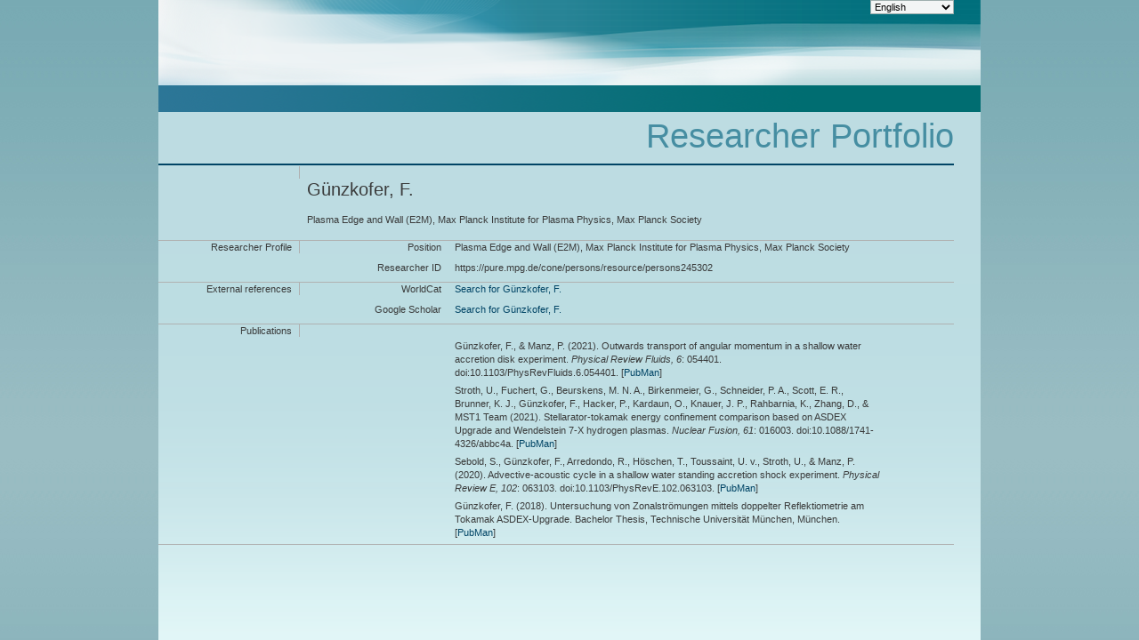

--- FILE ---
content_type: application/xml; charset=UTF-8
request_url: https://pure.mpg.de/rest/items/search?format=escidoc_snippet&citation=APA
body_size: 5263
content:
<?xml version="1.0" encoding="UTF-8"?>
<escidocItemList:item-list xmlns:escidocContext="http://www.escidoc.de/schemas/context/0.7"
                           xmlns:escidocContextList="http://www.escidoc.de/schemas/contextlist/0.7"
                           xmlns:escidocComponents="http://www.escidoc.de/schemas/components/0.9"
                           xmlns:escidocItem="http://www.escidoc.de/schemas/item/0.10"
                           xmlns:escidocItemList="http://www.escidoc.de/schemas/itemlist/0.10"
                           xmlns:escidocMetadataRecords="http://www.escidoc.de/schemas/metadatarecords/0.5"
                           xmlns:escidocRelations="http://www.escidoc.de/schemas/relations/0.3"
                           xmlns:escidocSearchResult="http://www.escidoc.de/schemas/searchresult/0.8"
                           xmlns:xlink="http://www.w3.org/1999/xlink"
                           xmlns:xsi="http://www.w3.org/2001/XMLSchema-instance"
                           xmlns:prop="http://escidoc.de/core/01/properties/"
                           xmlns:srel="http://escidoc.de/core/01/structural-relations/"
                           xmlns:version="http://escidoc.de/core/01/properties/version/"
                           xmlns:release="http://escidoc.de/core/01/properties/release/"
                           xmlns:member-list="http://www.escidoc.de/schemas/memberlist/0.10"
                           xmlns:container="http://www.escidoc.de/schemas/container/0.9"
                           xmlns:container-list="http://www.escidoc.de/schemas/containerlist/0.9"
                           xmlns:struct-map="http://www.escidoc.de/schemas/structmap/0.4"
                           xmlns:mods-md="http://www.loc.gov/mods/v3"
                           xmlns:file="http://purl.org/escidoc/metadata/profiles/0.1/file"
                           xmlns:publication="http://purl.org/escidoc/metadata/profiles/0.1/publication"
                           xmlns:face="http://purl.org/escidoc/metadata/profiles/0.1/face"
                           xmlns:jhove="http://hul.harvard.edu/ois/xml/ns/jhove"
                           number-of-records="4">
  <escidocItem:item xlink:href="item_3324384" objid="item_3324384"
                     last-modification-date="2023-04-04T15:02:37.367Z">
      <escidocItem:properties>
         <prop:creation-date>2021-06-08T08:02:48.144Z</prop:creation-date>
         <srel:created-by xlink:href="user_1855323" objid="user_1855323"/>
         <prop:public-status>released</prop:public-status>
         <srel:context xlink:href="ctx_1982926" objid="ctx_1982926"/>
         <srel:content-model xlink:href="" objid=""/>
         <prop:pid>hdl:21.11116/0000-0008-A6FE-F</prop:pid>
         <prop:version xlink:href="item_3324384_3" objid="item_3324384_3">
            <version:number>3</version:number>
            <version:date>2023-04-04T15:02:37.367Z</version:date>
            <version:status>released</version:status>
            <srel:modified-by xlink:href="user_1855314" objid="user_1855314"/>
            <version:comment/>
            <version:pid>hdl:21.11116/0000-000C-E9C6-E</version:pid>
         </prop:version>
         <prop:latest-version xlink:href="item_3324384_3" objid="item_3324384_3">
            <version:number>3</version:number>
            <version:date>2023-04-04T15:02:37.367Z</version:date>
         </prop:latest-version>
         <prop:latest-release xlink:href="item_3324384_3" objid="item_3324384_3">
            <release:number>3</release:number>
            <release:date>2023-04-04T15:02:37.367Z</release:date>
            <release:pid>hdl:21.11116/0000-000C-E9C6-E</release:pid>
         </prop:latest-release>
         <prop:content-model-specific>
            <local-tags>
               <local-tag>Erstautor</local-tag>
            </local-tags>
            <dcterms:bibliographicCitation xmlns:dcterms="http://purl.org/dc/terms/"
                                           xmlns:xs="http://www.w3.org/2001/XMLSchema"
                                           xmlns:fn="http://www.w3.org/2005/xpath-functions"><![CDATA[Günzkofer, F., &amp; Manz, P. <span class="DisplayDateStatus">(2021).</span> Outwards transport of angular momentum in a shallow water accretion disk experiment.<span class="Italic"> Physical Review Fluids,</span> <span class="Italic">6</span>: 054401. doi:10.1103/PhysRevFluids.6.054401.]]></dcterms:bibliographicCitation>
         </prop:content-model-specific>
      </escidocItem:properties>
      <escidocMetadataRecords:md-records>
         <escidocMetadataRecords:md-record name="escidoc">
            <publication:publication xmlns:dc="http://purl.org/dc/elements/1.1/"
                                     xmlns:dcterms="http://purl.org/dc/terms/"
                                     xmlns:eterms="http://purl.org/escidoc/metadata/terms/0.1/"
                                     xmlns:person="http://purl.org/escidoc/metadata/profiles/0.1/person"
                                     xmlns:event="http://purl.org/escidoc/metadata/profiles/0.1/event"
                                     xmlns:source="http://purl.org/escidoc/metadata/profiles/0.1/source"
                                     xmlns:organization="http://purl.org/escidoc/metadata/profiles/0.1/organization"
                                     xmlns:project="http://purl.org/escidoc/metadata/profiles/0.1/project"
                                     xmlns:legalCase="http://purl.org/escidoc/metadata/profiles/0.1/legal-case"
                                     type="http://purl.org/escidoc/metadata/ves/publication-types/article">
               <eterms:creator role="http://www.loc.gov/loc.terms/relators/AUT">
                  <person:person>
                     <eterms:family-name>Günzkofer</eterms:family-name>
                     <eterms:given-name>F.</eterms:given-name>
                     <organization:organization>
                        <dc:title>Plasma Edge and Wall (E2M), Max Planck Institute for Plasma Physics, Max Planck Society</dc:title>
                        <dc:identifier>ou_1856327</dc:identifier>
                     </organization:organization>
                     <organization:organization>
                        <dc:title>External Organizations</dc:title>
                        <dc:identifier>ou_persistent22</dc:identifier>
                     </organization:organization>
                     <dc:identifier xsi:type="eterms:CONE">/persons/resource/persons245302</dc:identifier>
                  </person:person>
               </eterms:creator>
               <eterms:creator role="http://www.loc.gov/loc.terms/relators/AUT">
                  <person:person>
                     <eterms:family-name>Manz</eterms:family-name>
                     <eterms:given-name>P.</eterms:given-name>
                     <organization:organization>
                        <dc:title>Plasma Edge and Wall (E2M), Max Planck Institute for Plasma Physics, Max Planck Society</dc:title>
                        <dc:identifier>ou_1856327</dc:identifier>
                     </organization:organization>
                     <organization:organization>
                        <dc:title>External Organizations</dc:title>
                        <dc:identifier>ou_persistent22</dc:identifier>
                     </organization:organization>
                     <dc:identifier xsi:type="eterms:CONE">/persons/resource/persons130103</dc:identifier>
                  </person:person>
               </eterms:creator>
               <dc:title>Outwards transport of angular momentum in a shallow water accretion disk experiment</dc:title>
               <dc:language xsi:type="dcterms:ISO639-3">eng</dc:language>
               <dc:identifier xsi:type="eterms:DOI">10.1103/PhysRevFluids.6.054401</dc:identifier>
               <dcterms:issued xsi:type="dcterms:W3CDTF">2021</dcterms:issued>
               <eterms:review-method>http://purl.org/eprint/status/PeerReviewed</eterms:review-method>
               <source:source type="http://purl.org/escidoc/metadata/ves/publication-types/journal">
                  <dc:title>Physical Review Fluids</dc:title>
                  <eterms:volume>6</eterms:volume>
                  <eterms:sequence-number>054401</eterms:sequence-number>
                  <eterms:publishing-info>
                     <dc:publisher>American Physical Society</dc:publisher>
                  </eterms:publishing-info>
                  <dc:identifier xsi:type="eterms:ISSN">2469-990X</dc:identifier>
                  <dc:identifier xsi:type="eterms:CONE">/journals/resource/2469-990X</dc:identifier>
               </source:source>
               <eterms:total-number-of-pages>9 p.</eterms:total-number-of-pages>
               <dc:subject xsi:type="eterms:DDC"/>
            </publication:publication>
         </escidocMetadataRecords:md-record>
      </escidocMetadataRecords:md-records>
      <escidocComponents:components>
         <escidocComponents:component xlink:href="file_3324385" objid="file_3324385"
                                      last-modification-date="2023-04-04T15:02:35.628Z">
            <escidocComponents:properties>
               <prop:creation-date>2021-06-08T08:02:48.162Z</prop:creation-date>
               <srel:created-by xlink:href="user_1855323" objid="user_1855323"/>
               <prop:valid-status>valid</prop:valid-status>
               <prop:visibility>private</prop:visibility>
               <prop:pid>hdl:21.11116/0000-0008-A700-B</prop:pid>
               <prop:content-category>supplementary-material</prop:content-category>
               <prop:file-name>günzkofer_outwards.pdf</prop:file-name>
               <prop:mime-type>application/pdf</prop:mime-type>
               <prop:checksum>ab04ea100e46441c0336da1dbfe6d638</prop:checksum>
               <prop:checksum-algorithm>MD5</prop:checksum-algorithm>
            </escidocComponents:properties>
            <escidocComponents:content xlink:type="simple" xlink:title="günzkofer_outwards.pdf"
                                       xlink:href="/rest/items/item_3324384_3/component/file_3324385/content"
                                       storage="internal-managed"/>
            <escidocMetadataRecords:md-records>
               <escidocMetadataRecords:md-record name="escidoc">
                  <file:file xmlns:dc="http://purl.org/dc/elements/1.1/"
                             xmlns:dcterms="http://purl.org/dc/terms/"
                             xmlns:eterms="http://purl.org/escidoc/metadata/terms/0.1/"
                             xmlns:person="http://purl.org/escidoc/metadata/profiles/0.1/person"
                             xmlns:event="http://purl.org/escidoc/metadata/profiles/0.1/event"
                             xmlns:source="http://purl.org/escidoc/metadata/profiles/0.1/source"
                             xmlns:organization="http://purl.org/escidoc/metadata/profiles/0.1/organization"
                             xmlns:project="http://purl.org/escidoc/metadata/profiles/0.1/project"
                             xmlns:legalCase="http://purl.org/escidoc/metadata/profiles/0.1/legal-case">
                     <dc:title>günzkofer_outwards.pdf</dc:title>
                     <eterms:content-category>supplementary-material</eterms:content-category>
                     <dc:format xsi:type="dcterms:IMT">application/pdf</dc:format>
                     <dcterms:extent>863011</dcterms:extent>
                  </file:file>
               </escidocMetadataRecords:md-record>
            </escidocMetadataRecords:md-records>
         </escidocComponents:component>
         <escidocComponents:component xlink:href="file_3325024" objid="file_3325024"
                                      last-modification-date="2023-04-04T15:02:35.628Z">
            <escidocComponents:properties>
               <prop:creation-date>2021-06-09T14:00:44.173Z</prop:creation-date>
               <srel:created-by xlink:href="user_1855314" objid="user_1855314"/>
               <prop:valid-status>valid</prop:valid-status>
               <prop:visibility>public</prop:visibility>
               <prop:pid>hdl:21.11116/0000-0008-AB37-A</prop:pid>
               <prop:content-category>any-fulltext</prop:content-category>
               <prop:file-name>Guenzkofer_Outwards.pdf</prop:file-name>
               <prop:mime-type>application/pdf</prop:mime-type>
               <prop:checksum>cf92b24e2c728a41828298d2a4e3f596</prop:checksum>
               <prop:checksum-algorithm>MD5</prop:checksum-algorithm>
            </escidocComponents:properties>
            <escidocComponents:content xlink:type="simple" xlink:title="Guenzkofer_Outwards.pdf"
                                       xlink:href="/rest/items/item_3324384_3/component/file_3325024/content"
                                       storage="internal-managed"/>
            <escidocMetadataRecords:md-records>
               <escidocMetadataRecords:md-record name="escidoc">
                  <file:file xmlns:dc="http://purl.org/dc/elements/1.1/"
                             xmlns:dcterms="http://purl.org/dc/terms/"
                             xmlns:eterms="http://purl.org/escidoc/metadata/terms/0.1/"
                             xmlns:person="http://purl.org/escidoc/metadata/profiles/0.1/person"
                             xmlns:event="http://purl.org/escidoc/metadata/profiles/0.1/event"
                             xmlns:source="http://purl.org/escidoc/metadata/profiles/0.1/source"
                             xmlns:organization="http://purl.org/escidoc/metadata/profiles/0.1/organization"
                             xmlns:project="http://purl.org/escidoc/metadata/profiles/0.1/project"
                             xmlns:legalCase="http://purl.org/escidoc/metadata/profiles/0.1/legal-case">
                     <dc:title>Guenzkofer_Outwards.pdf</dc:title>
                     <eterms:content-category>any-fulltext</eterms:content-category>
                     <eterms:oaStatus>GREEN</eterms:oaStatus>
                     <dc:format xsi:type="dcterms:IMT">application/pdf</dc:format>
                     <dcterms:extent>3484609</dcterms:extent>
                  </file:file>
               </escidocMetadataRecords:md-record>
            </escidocMetadataRecords:md-records>
         </escidocComponents:component>
         <escidocComponents:component xlink:href="file_3324386" objid="file_3324386"
                                      last-modification-date="2023-04-04T15:02:35.628Z">
            <escidocComponents:properties>
               <prop:creation-date>2021-06-08T08:02:48.162Z</prop:creation-date>
               <srel:created-by xlink:href="user_1855323" objid="user_1855323"/>
               <prop:valid-status>valid</prop:valid-status>
               <prop:visibility>public</prop:visibility>
               <prop:content-category>publisher-version</prop:content-category>
            </escidocComponents:properties>
            <escidocComponents:content xlink:type="simple" xlink:href="https://doi.org/10.1103/PhysRevFluids.6.054401"
                                       storage="external-url"/>
            <escidocMetadataRecords:md-records>
               <escidocMetadataRecords:md-record name="escidoc">
                  <file:file xmlns:dc="http://purl.org/dc/elements/1.1/"
                             xmlns:dcterms="http://purl.org/dc/terms/"
                             xmlns:eterms="http://purl.org/escidoc/metadata/terms/0.1/"
                             xmlns:person="http://purl.org/escidoc/metadata/profiles/0.1/person"
                             xmlns:event="http://purl.org/escidoc/metadata/profiles/0.1/event"
                             xmlns:source="http://purl.org/escidoc/metadata/profiles/0.1/source"
                             xmlns:organization="http://purl.org/escidoc/metadata/profiles/0.1/organization"
                             xmlns:project="http://purl.org/escidoc/metadata/profiles/0.1/project"
                             xmlns:legalCase="http://purl.org/escidoc/metadata/profiles/0.1/legal-case">
                     <dc:title>https://doi.org/10.1103/PhysRevFluids.6.054401</dc:title>
                     <eterms:content-category>publisher-version</eterms:content-category>
                     <eterms:oaStatus>NOT_SPECIFIED</eterms:oaStatus>
                  </file:file>
               </escidocMetadataRecords:md-record>
            </escidocMetadataRecords:md-records>
         </escidocComponents:component>
      </escidocComponents:components>
  </escidocItem:item>
  <escidocItem:item xlink:href="item_3266722" objid="item_3266722"
                     last-modification-date="2024-11-13T09:45:02.475Z">
      <escidocItem:properties>
         <prop:creation-date>2020-12-01T07:41:14.786Z</prop:creation-date>
         <srel:created-by xlink:href="user_1855323" objid="user_1855323"/>
         <prop:public-status>released</prop:public-status>
         <srel:context xlink:href="ctx_1982926" objid="ctx_1982926"/>
         <srel:content-model xlink:href="" objid=""/>
         <prop:pid>hdl:21.11116/0000-0007-7C3A-E</prop:pid>
         <prop:version xlink:href="item_3266722_5" objid="item_3266722_5">
            <version:number>5</version:number>
            <version:date>2024-11-13T09:45:02.475Z</version:date>
            <version:status>released</version:status>
            <srel:modified-by xlink:href="user_1855323" objid="user_1855323"/>
            <version:comment/>
            <version:pid>hdl:21.11116/0000-0010-1BC9-E</version:pid>
         </prop:version>
         <prop:latest-version xlink:href="item_3266722_5" objid="item_3266722_5">
            <version:number>5</version:number>
            <version:date>2024-11-13T09:45:02.475Z</version:date>
         </prop:latest-version>
         <prop:latest-release xlink:href="item_3266722_5" objid="item_3266722_5">
            <release:number>5</release:number>
            <release:date>2024-11-13T09:45:02.475Z</release:date>
            <release:pid>hdl:21.11116/0000-0010-1BC9-E</release:pid>
         </prop:latest-release>
         <prop:content-model-specific>
            <local-tags>
               <local-tag>Erstautor</local-tag>
               <local-tag>batch change file visibility 26-11-2021 11:19:07</local-tag>
               <local-tag>batch change orcid </local-tag>
            </local-tags>
            <dcterms:bibliographicCitation xmlns:dcterms="http://purl.org/dc/terms/"
                                           xmlns:xs="http://www.w3.org/2001/XMLSchema"
                                           xmlns:fn="http://www.w3.org/2005/xpath-functions"><![CDATA[Stroth, U., Fuchert, G., Beurskens, M. N. A., Birkenmeier, G., Schneider, P. A., Scott, E. R., Brunner, K. J., Günzkofer, F., Hacker, P., Kardaun, O., Knauer, J. P., Rahbarnia, K., Zhang, D., &amp; MST1 Team <span class="DisplayDateStatus">(2021).</span> Stellarator-tokamak energy confinement comparison based on ASDEX Upgrade and Wendelstein 7-X hydrogen plasmas.<span class="Italic"> Nuclear Fusion,</span> <span class="Italic">61</span>: 016003. doi:10.1088/1741-4326/abbc4a.]]></dcterms:bibliographicCitation>
         </prop:content-model-specific>
      </escidocItem:properties>
      <escidocMetadataRecords:md-records>
         <escidocMetadataRecords:md-record name="escidoc">
            <publication:publication xmlns:dc="http://purl.org/dc/elements/1.1/"
                                     xmlns:dcterms="http://purl.org/dc/terms/"
                                     xmlns:eterms="http://purl.org/escidoc/metadata/terms/0.1/"
                                     xmlns:person="http://purl.org/escidoc/metadata/profiles/0.1/person"
                                     xmlns:event="http://purl.org/escidoc/metadata/profiles/0.1/event"
                                     xmlns:source="http://purl.org/escidoc/metadata/profiles/0.1/source"
                                     xmlns:organization="http://purl.org/escidoc/metadata/profiles/0.1/organization"
                                     xmlns:project="http://purl.org/escidoc/metadata/profiles/0.1/project"
                                     xmlns:legalCase="http://purl.org/escidoc/metadata/profiles/0.1/legal-case"
                                     type="http://purl.org/escidoc/metadata/ves/publication-types/article">
               <eterms:creator role="http://www.loc.gov/loc.terms/relators/AUT">
                  <person:person>
                     <eterms:family-name>Stroth</eterms:family-name>
                     <eterms:given-name>U.</eterms:given-name>
                     <organization:organization>
                        <dc:title>Plasma Edge and Wall (E2M), Max Planck Institute for Plasma Physics, Max Planck Society</dc:title>
                        <dc:identifier>ou_1856327</dc:identifier>
                     </organization:organization>
                     <organization:organization>
                        <dc:title>External Organizations</dc:title>
                        <dc:identifier>ou_persistent22</dc:identifier>
                     </organization:organization>
                     <dc:identifier xsi:type="eterms:CONE">/persons/resource/persons110597</dc:identifier>
                  </person:person>
               </eterms:creator>
               <eterms:creator role="http://www.loc.gov/loc.terms/relators/AUT">
                  <person:person>
                     <eterms:family-name>Fuchert</eterms:family-name>
                     <eterms:given-name>G.</eterms:given-name>
                     <organization:organization>
                        <dc:title>Stellarator Heating and Optimisation (E3), Max Planck Institute for Plasma Physics, Max Planck Society</dc:title>
                        <dc:identifier>ou_2040305</dc:identifier>
                     </organization:organization>
                     <dc:identifier xsi:type="eterms:CONE">/persons/resource/persons131026</dc:identifier>
                  </person:person>
               </eterms:creator>
               <eterms:creator role="http://www.loc.gov/loc.terms/relators/AUT">
                  <person:person>
                     <eterms:family-name>Beurskens</eterms:family-name>
                     <eterms:given-name>M. N. A.</eterms:given-name>
                     <organization:organization>
                        <dc:title>Stellarator Heating and Optimisation (E3), Max Planck Institute for Plasma Physics, Max Planck Society</dc:title>
                        <dc:identifier>ou_2040305</dc:identifier>
                     </organization:organization>
                     <dc:identifier xsi:type="eterms:CONE">/persons/resource/persons185739</dc:identifier>
                  </person:person>
               </eterms:creator>
               <eterms:creator role="http://www.loc.gov/loc.terms/relators/AUT">
                  <person:person>
                     <eterms:family-name>Birkenmeier</eterms:family-name>
                     <eterms:given-name>G.</eterms:given-name>
                     <organization:organization>
                        <dc:title>Plasma Edge and Wall (E2M), Max Planck Institute for Plasma Physics, Max Planck Society</dc:title>
                        <dc:identifier>ou_1856327</dc:identifier>
                     </organization:organization>
                     <organization:organization>
                        <dc:title>External Organizations</dc:title>
                        <dc:identifier>ou_persistent22</dc:identifier>
                     </organization:organization>
                     <dc:identifier xsi:type="eterms:CONE">/persons/resource/persons108710</dc:identifier>
                  </person:person>
               </eterms:creator>
               <eterms:creator role="http://www.loc.gov/loc.terms/relators/AUT">
                  <person:person>
                     <eterms:family-name>Schneider</eterms:family-name>
                     <eterms:given-name>P. A.</eterms:given-name>
                     <organization:organization>
                        <dc:title>Tokamak Scenario Development (E1), Max Planck Institute for Plasma Physics, Max Planck Society</dc:title>
                        <dc:identifier>ou_1856321</dc:identifier>
                     </organization:organization>
                     <dc:identifier xsi:type="eterms:CONE">/persons/resource/persons130755</dc:identifier>
                  </person:person>
               </eterms:creator>
               <eterms:creator role="http://www.loc.gov/loc.terms/relators/AUT">
                  <person:person>
                     <eterms:family-name>Scott</eterms:family-name>
                     <eterms:given-name>E. R.</eterms:given-name>
                     <organization:organization>
                        <dc:title>Stellarator Heating and Optimisation (E3), Max Planck Institute for Plasma Physics, Max Planck Society</dc:title>
                        <dc:identifier>ou_2040305</dc:identifier>
                     </organization:organization>
                     <dc:identifier xsi:type="eterms:CONE">/persons/resource/persons220293</dc:identifier>
                  </person:person>
               </eterms:creator>
               <eterms:creator role="http://www.loc.gov/loc.terms/relators/AUT">
                  <person:person>
                     <eterms:family-name>Brunner</eterms:family-name>
                     <eterms:given-name>K. J.</eterms:given-name>
                     <organization:organization>
                        <dc:title>Stellarator Heating and Optimisation (E3), Max Planck Institute for Plasma Physics, Max Planck Society</dc:title>
                        <dc:identifier>ou_2040305</dc:identifier>
                     </organization:organization>
                     <dc:identifier xsi:type="eterms:CONE">/persons/resource/persons205017</dc:identifier>
                     <eterms:orcid>https://orcid.org/0000-0002-0974-0457</eterms:orcid>
                  </person:person>
               </eterms:creator>
               <eterms:creator role="http://www.loc.gov/loc.terms/relators/AUT">
                  <person:person>
                     <eterms:family-name>Günzkofer</eterms:family-name>
                     <eterms:given-name>F.</eterms:given-name>
                     <organization:organization>
                        <dc:title>Plasma Edge and Wall (E2M), Max Planck Institute for Plasma Physics, Max Planck Society</dc:title>
                        <dc:identifier>ou_1856327</dc:identifier>
                     </organization:organization>
                     <organization:organization>
                        <dc:title>External Organizations</dc:title>
                        <dc:identifier>ou_persistent22</dc:identifier>
                     </organization:organization>
                     <dc:identifier xsi:type="eterms:CONE">/persons/resource/persons245302</dc:identifier>
                  </person:person>
               </eterms:creator>
               <eterms:creator role="http://www.loc.gov/loc.terms/relators/AUT">
                  <person:person>
                     <eterms:family-name>Hacker</eterms:family-name>
                     <eterms:given-name>P.</eterms:given-name>
                     <organization:organization>
                        <dc:title>Stellarator Dynamics and Transport (E5), Max Planck Institute for Plasma Physics, Max Planck Society</dc:title>
                        <dc:identifier>ou_2040306</dc:identifier>
                     </organization:organization>
                     <dc:identifier xsi:type="eterms:CONE">/persons/resource/persons217305</dc:identifier>
                  </person:person>
               </eterms:creator>
               <eterms:creator role="http://www.loc.gov/loc.terms/relators/AUT">
                  <person:person>
                     <eterms:family-name>Kardaun</eterms:family-name>
                     <eterms:given-name>O.</eterms:given-name>
                     <organization:organization>
                        <dc:title>Tokamak Theory (TOK), Max Planck Institute for Plasma Physics, Max Planck Society</dc:title>
                        <dc:identifier>ou_1856309</dc:identifier>
                     </organization:organization>
                     <dc:identifier xsi:type="eterms:CONE">/persons/resource/persons109565</dc:identifier>
                  </person:person>
               </eterms:creator>
               <eterms:creator role="http://www.loc.gov/loc.terms/relators/AUT">
                  <person:person>
                     <eterms:family-name>Knauer</eterms:family-name>
                     <eterms:given-name>J. P.</eterms:given-name>
                     <organization:organization>
                        <dc:title>Stellarator Heating and Optimisation (E3), Max Planck Institute for Plasma Physics, Max Planck Society</dc:title>
                        <dc:identifier>ou_2040305</dc:identifier>
                     </organization:organization>
                     <dc:identifier xsi:type="eterms:CONE">/persons/resource/persons109636</dc:identifier>
                  </person:person>
               </eterms:creator>
               <eterms:creator role="http://www.loc.gov/loc.terms/relators/AUT">
                  <person:person>
                     <eterms:family-name>Rahbarnia</eterms:family-name>
                     <eterms:given-name>K.</eterms:given-name>
                     <organization:organization>
                        <dc:title>Stellarator Dynamics and Transport (E5), Max Planck Institute for Plasma Physics, Max Planck Society</dc:title>
                        <dc:identifier>ou_2040306</dc:identifier>
                     </organization:organization>
                     <dc:identifier xsi:type="eterms:CONE">/persons/resource/persons110215</dc:identifier>
                  </person:person>
               </eterms:creator>
               <eterms:creator role="http://www.loc.gov/loc.terms/relators/AUT">
                  <person:person>
                     <eterms:family-name>Zhang</eterms:family-name>
                     <eterms:given-name>D.</eterms:given-name>
                     <organization:organization>
                        <dc:title>Stellarator Dynamics and Transport (E5), Max Planck Institute for Plasma Physics, Max Planck Society</dc:title>
                        <dc:identifier>ou_2040306</dc:identifier>
                     </organization:organization>
                     <dc:identifier xsi:type="eterms:CONE">/persons/resource/persons110882</dc:identifier>
                  </person:person>
               </eterms:creator>
               <eterms:creator role="http://www.loc.gov/loc.terms/relators/AUT">
                  <organization:organization>
                     <dc:title>MST1 Team</dc:title>
                     <dc:identifier>ou_persistent22</dc:identifier>
                  </organization:organization>
               </eterms:creator>
               <dc:title>Stellarator-tokamak energy confinement comparison based on ASDEX Upgrade and Wendelstein 7-X hydrogen plasmas</dc:title>
               <dc:language xsi:type="dcterms:ISO639-3">eng</dc:language>
               <dc:identifier xsi:type="eterms:DOI">10.1088/1741-4326/abbc4a</dc:identifier>
               <dcterms:dateSubmitted xsi:type="dcterms:W3CDTF">2020</dcterms:dateSubmitted>
               <dcterms:issued xsi:type="dcterms:W3CDTF">2021</dcterms:issued>
               <eterms:review-method>http://purl.org/eprint/status/PeerReviewed</eterms:review-method>
               <source:source type="http://purl.org/escidoc/metadata/ves/publication-types/journal">
                  <dc:title>Nuclear Fusion</dc:title>
                  <eterms:volume>61</eterms:volume>
                  <eterms:sequence-number>016003</eterms:sequence-number>
                  <eterms:publishing-info>
                     <dc:publisher>IOP Publishing; IAEA</dc:publisher>
                     <eterms:place>Bristol; Vienna</eterms:place>
                  </eterms:publishing-info>
                  <dc:identifier xsi:type="eterms:ISSN">0029-5515</dc:identifier>
                  <dc:identifier xsi:type="eterms:CONE">/journals/resource/991042749627140</dc:identifier>
               </source:source>
               <eterms:total-number-of-pages>9 p.</eterms:total-number-of-pages>
               <project:project-info>
                  <dc:title>Euratom Research and Training Programme 2014-2018 and 2019-2020 – EUROfusion</dc:title>
                  <dc:identifier xsi:type="eterms:GRANT_ID">633053</dc:identifier>
                  <project:funding-info>
                     <project:funding-organization>
                        <dc:title>European Commission</dc:title>
                        <dc:identifier xsi:type="eterms:OPEN_AIRE">EC</dc:identifier>
                     </project:funding-organization>
                     <project:funding-program>
                        <dc:title>Horizon 2020</dc:title>
                        <dc:identifier xsi:type="eterms:OPEN_AIRE">H2020</dc:identifier>
                     </project:funding-program>
                  </project:funding-info>
               </project:project-info>
            </publication:publication>
         </escidocMetadataRecords:md-record>
      </escidocMetadataRecords:md-records>
      <escidocComponents:components>
         <escidocComponents:component xlink:href="file_3266723" objid="file_3266723"
                                      last-modification-date="2024-11-13T09:20:08.459Z">
            <escidocComponents:properties>
               <prop:creation-date>2020-12-01T07:41:14.794Z</prop:creation-date>
               <srel:created-by xlink:href="user_1855323" objid="user_1855323"/>
               <prop:valid-status>valid</prop:valid-status>
               <prop:visibility>private</prop:visibility>
               <prop:pid>hdl:21.11116/0000-0007-7C3C-C</prop:pid>
               <prop:content-category>supplementary-material</prop:content-category>
               <prop:file-name>stroth_stellarator_tokamak.pdf</prop:file-name>
               <prop:mime-type>application/pdf</prop:mime-type>
               <prop:checksum>a15f91a7ca46b48b45d8d5dc9ca3dd76</prop:checksum>
               <prop:checksum-algorithm>MD5</prop:checksum-algorithm>
            </escidocComponents:properties>
            <escidocComponents:content xlink:type="simple" xlink:title="stroth_stellarator_tokamak.pdf"
                                       xlink:href="/rest/items/item_3266722_5/component/file_3266723/content"
                                       storage="internal-managed"/>
            <escidocMetadataRecords:md-records>
               <escidocMetadataRecords:md-record name="escidoc">
                  <file:file xmlns:dc="http://purl.org/dc/elements/1.1/"
                             xmlns:dcterms="http://purl.org/dc/terms/"
                             xmlns:eterms="http://purl.org/escidoc/metadata/terms/0.1/"
                             xmlns:person="http://purl.org/escidoc/metadata/profiles/0.1/person"
                             xmlns:event="http://purl.org/escidoc/metadata/profiles/0.1/event"
                             xmlns:source="http://purl.org/escidoc/metadata/profiles/0.1/source"
                             xmlns:organization="http://purl.org/escidoc/metadata/profiles/0.1/organization"
                             xmlns:project="http://purl.org/escidoc/metadata/profiles/0.1/project"
                             xmlns:legalCase="http://purl.org/escidoc/metadata/profiles/0.1/legal-case">
                     <dc:title>stroth_stellarator_tokamak.pdf</dc:title>
                     <eterms:content-category>supplementary-material</eterms:content-category>
                     <dc:format xsi:type="dcterms:IMT">application/pdf</dc:format>
                     <dcterms:extent>245908</dcterms:extent>
                  </file:file>
               </escidocMetadataRecords:md-record>
            </escidocMetadataRecords:md-records>
         </escidocComponents:component>
         <escidocComponents:component xlink:href="file_3273290" objid="file_3273290"
                                      last-modification-date="2024-11-13T09:20:08.459Z">
            <escidocComponents:properties>
               <prop:creation-date>2020-12-11T09:49:41.853Z</prop:creation-date>
               <srel:created-by xlink:href="user_1855314" objid="user_1855314"/>
               <prop:valid-status>valid</prop:valid-status>
               <prop:visibility>public</prop:visibility>
               <prop:pid>hdl:21.11116/0000-0007-8F2A-A</prop:pid>
               <prop:content-category>any-fulltext</prop:content-category>
               <prop:file-name>Stroth_Stellarator.pdf</prop:file-name>
               <prop:mime-type>application/pdf</prop:mime-type>
               <prop:checksum>94b7325717aa682ac96298ec76ff1f55</prop:checksum>
               <prop:checksum-algorithm>MD5</prop:checksum-algorithm>
            </escidocComponents:properties>
            <escidocComponents:content xlink:type="simple" xlink:title="Stroth_Stellarator.pdf"
                                       xlink:href="/rest/items/item_3266722_5/component/file_3273290/content"
                                       storage="internal-managed"/>
            <escidocMetadataRecords:md-records>
               <escidocMetadataRecords:md-record name="escidoc">
                  <file:file xmlns:dc="http://purl.org/dc/elements/1.1/"
                             xmlns:dcterms="http://purl.org/dc/terms/"
                             xmlns:eterms="http://purl.org/escidoc/metadata/terms/0.1/"
                             xmlns:person="http://purl.org/escidoc/metadata/profiles/0.1/person"
                             xmlns:event="http://purl.org/escidoc/metadata/profiles/0.1/event"
                             xmlns:source="http://purl.org/escidoc/metadata/profiles/0.1/source"
                             xmlns:organization="http://purl.org/escidoc/metadata/profiles/0.1/organization"
                             xmlns:project="http://purl.org/escidoc/metadata/profiles/0.1/project"
                             xmlns:legalCase="http://purl.org/escidoc/metadata/profiles/0.1/legal-case">
                     <dc:title>Stroth_Stellarator.pdf</dc:title>
                     <eterms:content-category>any-fulltext</eterms:content-category>
                     <eterms:oaStatus>GREEN</eterms:oaStatus>
                     <dc:format xsi:type="dcterms:IMT">application/pdf</dc:format>
                     <dcterms:extent>437793</dcterms:extent>
                  </file:file>
               </escidocMetadataRecords:md-record>
            </escidocMetadataRecords:md-records>
         </escidocComponents:component>
         <escidocComponents:component xlink:href="file_3266724" objid="file_3266724"
                                      last-modification-date="2024-11-13T09:20:08.459Z">
            <escidocComponents:properties>
               <prop:creation-date>2020-12-01T07:41:14.794Z</prop:creation-date>
               <srel:created-by xlink:href="user_1855323" objid="user_1855323"/>
               <prop:valid-status>valid</prop:valid-status>
               <prop:visibility>public</prop:visibility>
               <prop:content-category>publisher-version</prop:content-category>
            </escidocComponents:properties>
            <escidocComponents:content xlink:type="simple" xlink:href="https://doi.org/10.1088/1741-4326/abbc4a"
                                       storage="external-url"/>
            <escidocMetadataRecords:md-records>
               <escidocMetadataRecords:md-record name="escidoc">
                  <file:file xmlns:dc="http://purl.org/dc/elements/1.1/"
                             xmlns:dcterms="http://purl.org/dc/terms/"
                             xmlns:eterms="http://purl.org/escidoc/metadata/terms/0.1/"
                             xmlns:person="http://purl.org/escidoc/metadata/profiles/0.1/person"
                             xmlns:event="http://purl.org/escidoc/metadata/profiles/0.1/event"
                             xmlns:source="http://purl.org/escidoc/metadata/profiles/0.1/source"
                             xmlns:organization="http://purl.org/escidoc/metadata/profiles/0.1/organization"
                             xmlns:project="http://purl.org/escidoc/metadata/profiles/0.1/project"
                             xmlns:legalCase="http://purl.org/escidoc/metadata/profiles/0.1/legal-case">
                     <dc:title>https://doi.org/10.1088/1741-4326/abbc4a</dc:title>
                     <eterms:content-category>publisher-version</eterms:content-category>
                     <eterms:oaStatus>NOT_SPECIFIED</eterms:oaStatus>
                  </file:file>
               </escidocMetadataRecords:md-record>
            </escidocMetadataRecords:md-records>
         </escidocComponents:component>
      </escidocComponents:components>
  </escidocItem:item>
  <escidocItem:item xlink:href="item_3276250" objid="item_3276250"
                     last-modification-date="2024-11-13T09:47:41.734Z">
      <escidocItem:properties>
         <prop:creation-date>2021-01-07T11:33:09.105Z</prop:creation-date>
         <srel:created-by xlink:href="user_1855323" objid="user_1855323"/>
         <prop:public-status>released</prop:public-status>
         <srel:context xlink:href="ctx_1982926" objid="ctx_1982926"/>
         <srel:content-model xlink:href="" objid=""/>
         <prop:pid>hdl:21.11116/0000-0007-A50E-0</prop:pid>
         <prop:version xlink:href="item_3276250_3" objid="item_3276250_3">
            <version:number>3</version:number>
            <version:date>2024-11-13T09:47:41.734Z</version:date>
            <version:status>released</version:status>
            <srel:modified-by xlink:href="user_1855323" objid="user_1855323"/>
            <version:comment/>
            <version:pid>hdl:21.11116/0000-0010-1E4D-8</version:pid>
         </prop:version>
         <prop:latest-version xlink:href="item_3276250_3" objid="item_3276250_3">
            <version:number>3</version:number>
            <version:date>2024-11-13T09:47:41.734Z</version:date>
         </prop:latest-version>
         <prop:latest-release xlink:href="item_3276250_3" objid="item_3276250_3">
            <release:number>3</release:number>
            <release:date>2024-11-13T09:47:41.734Z</release:date>
            <release:pid>hdl:21.11116/0000-0010-1E4D-8</release:pid>
         </prop:latest-release>
         <prop:content-model-specific>
            <local-tags>
               <local-tag>Erstautor</local-tag>
               <local-tag>batch change orcid </local-tag>
            </local-tags>
            <dcterms:bibliographicCitation xmlns:dcterms="http://purl.org/dc/terms/"
                                           xmlns:xs="http://www.w3.org/2001/XMLSchema"
                                           xmlns:fn="http://www.w3.org/2005/xpath-functions"><![CDATA[Sebold, S., Günzkofer, F., Arredondo, R., Höschen, T., Toussaint, U. v., Stroth, U., &amp; Manz, P. <span class="DisplayDateStatus">(2020).</span> Advective-acoustic cycle in a shallow water standing accretion shock experiment.<span class="Italic"> Physical Review E,</span> <span class="Italic">102</span>: 063103. doi:10.1103/PhysRevE.102.063103.]]></dcterms:bibliographicCitation>
         </prop:content-model-specific>
      </escidocItem:properties>
      <escidocMetadataRecords:md-records>
         <escidocMetadataRecords:md-record name="escidoc">
            <publication:publication xmlns:dc="http://purl.org/dc/elements/1.1/"
                                     xmlns:dcterms="http://purl.org/dc/terms/"
                                     xmlns:eterms="http://purl.org/escidoc/metadata/terms/0.1/"
                                     xmlns:person="http://purl.org/escidoc/metadata/profiles/0.1/person"
                                     xmlns:event="http://purl.org/escidoc/metadata/profiles/0.1/event"
                                     xmlns:source="http://purl.org/escidoc/metadata/profiles/0.1/source"
                                     xmlns:organization="http://purl.org/escidoc/metadata/profiles/0.1/organization"
                                     xmlns:project="http://purl.org/escidoc/metadata/profiles/0.1/project"
                                     xmlns:legalCase="http://purl.org/escidoc/metadata/profiles/0.1/legal-case"
                                     type="http://purl.org/escidoc/metadata/ves/publication-types/article">
               <eterms:creator role="http://www.loc.gov/loc.terms/relators/AUT">
                  <person:person>
                     <eterms:family-name>Sebold</eterms:family-name>
                     <eterms:given-name>S.</eterms:given-name>
                     <organization:organization>
                        <dc:title>Plasma Edge and Wall (E2M), Max Planck Institute for Plasma Physics, Max Planck Society</dc:title>
                        <dc:identifier>ou_1856327</dc:identifier>
                     </organization:organization>
                     <organization:organization>
                        <dc:title>External Organizations</dc:title>
                        <dc:identifier>ou_persistent22</dc:identifier>
                     </organization:organization>
                     <dc:identifier xsi:type="eterms:CONE">/persons/resource/persons255534</dc:identifier>
                  </person:person>
               </eterms:creator>
               <eterms:creator role="http://www.loc.gov/loc.terms/relators/AUT">
                  <person:person>
                     <eterms:family-name>Günzkofer</eterms:family-name>
                     <eterms:given-name>F.</eterms:given-name>
                     <organization:organization>
                        <dc:title>Plasma Edge and Wall (E2M), Max Planck Institute for Plasma Physics, Max Planck Society</dc:title>
                        <dc:identifier>ou_1856327</dc:identifier>
                     </organization:organization>
                     <organization:organization>
                        <dc:title>External Organizations</dc:title>
                        <dc:identifier>ou_persistent22</dc:identifier>
                     </organization:organization>
                     <dc:identifier xsi:type="eterms:CONE">/persons/resource/persons245302</dc:identifier>
                  </person:person>
               </eterms:creator>
               <eterms:creator role="http://www.loc.gov/loc.terms/relators/AUT">
                  <person:person>
                     <eterms:family-name>Arredondo</eterms:family-name>
                     <eterms:given-name>R.</eterms:given-name>
                     <organization:organization>
                        <dc:title>Plasma Edge and Wall (E2M), Max Planck Institute for Plasma Physics, Max Planck Society</dc:title>
                        <dc:identifier>ou_1856327</dc:identifier>
                     </organization:organization>
                     <dc:identifier xsi:type="eterms:CONE">/persons/resource/persons188589</dc:identifier>
                     <eterms:orcid>https://orcid.org/0000-0002-6802-8523</eterms:orcid>
                  </person:person>
               </eterms:creator>
               <eterms:creator role="http://www.loc.gov/loc.terms/relators/AUT">
                  <person:person>
                     <eterms:family-name>Höschen</eterms:family-name>
                     <eterms:given-name>T.</eterms:given-name>
                     <organization:organization>
                        <dc:title>Plasma Edge and Wall (E2M), Max Planck Institute for Plasma Physics, Max Planck Society</dc:title>
                        <dc:identifier>ou_1856327</dc:identifier>
                     </organization:organization>
                     <dc:identifier xsi:type="eterms:CONE">/persons/resource/persons109412</dc:identifier>
                  </person:person>
               </eterms:creator>
               <eterms:creator role="http://www.loc.gov/loc.terms/relators/AUT">
                  <person:person>
                     <eterms:family-name>Toussaint</eterms:family-name>
                     <eterms:given-name>U. von</eterms:given-name>
                     <organization:organization>
                        <dc:title>Numerical Methods in Plasma Physics (NMPP), Max Planck Institute for Plasma Physics, Max Planck Society</dc:title>
                        <dc:identifier>ou_1856344</dc:identifier>
                     </organization:organization>
                     <dc:identifier xsi:type="eterms:CONE">/persons/resource/persons110652</dc:identifier>
                  </person:person>
               </eterms:creator>
               <eterms:creator role="http://www.loc.gov/loc.terms/relators/AUT">
                  <person:person>
                     <eterms:family-name>Stroth</eterms:family-name>
                     <eterms:given-name>U.</eterms:given-name>
                     <organization:organization>
                        <dc:title>Plasma Edge and Wall (E2M), Max Planck Institute for Plasma Physics, Max Planck Society</dc:title>
                        <dc:identifier>ou_1856327</dc:identifier>
                     </organization:organization>
                     <dc:identifier xsi:type="eterms:CONE">/persons/resource/persons110597</dc:identifier>
                  </person:person>
               </eterms:creator>
               <eterms:creator role="http://www.loc.gov/loc.terms/relators/AUT">
                  <person:person>
                     <eterms:family-name>Manz</eterms:family-name>
                     <eterms:given-name>P.</eterms:given-name>
                     <organization:organization>
                        <dc:title>Plasma Edge and Wall (E2M), Max Planck Institute for Plasma Physics, Max Planck Society</dc:title>
                        <dc:identifier>ou_1856327</dc:identifier>
                     </organization:organization>
                     <dc:identifier xsi:type="eterms:CONE">/persons/resource/persons130103</dc:identifier>
                  </person:person>
               </eterms:creator>
               <dc:title>Advective-acoustic cycle in a shallow water standing accretion shock experiment</dc:title>
               <dc:language xsi:type="dcterms:ISO639-3">eng</dc:language>
               <dc:identifier xsi:type="eterms:DOI">10.1103/PhysRevE.102.063103</dc:identifier>
               <dcterms:dateSubmitted xsi:type="dcterms:W3CDTF">2020</dcterms:dateSubmitted>
               <dcterms:issued xsi:type="dcterms:W3CDTF">2020</dcterms:issued>
               <eterms:review-method>http://purl.org/eprint/status/PeerReviewed</eterms:review-method>
               <source:source type="http://purl.org/escidoc/metadata/ves/publication-types/journal">
                  <dc:title>Physical Review E</dc:title>
                  <dcterms:alternative xsi:type="eterms:OTHER">Phys. Rev. E</dcterms:alternative>
                  <eterms:volume>102</eterms:volume>
                  <eterms:sequence-number>063103</eterms:sequence-number>
                  <eterms:publishing-info>
                     <dc:publisher>American Physical Society</dc:publisher>
                     <eterms:place>Melville, NY</eterms:place>
                  </eterms:publishing-info>
                  <dc:identifier xsi:type="eterms:ISSN">1539-3755</dc:identifier>
                  <dc:identifier xsi:type="eterms:CONE">/journals/resource/954925225012</dc:identifier>
               </source:source>
               <eterms:total-number-of-pages>7 p.</eterms:total-number-of-pages>
            </publication:publication>
         </escidocMetadataRecords:md-record>
      </escidocMetadataRecords:md-records>
      <escidocComponents:components>
         <escidocComponents:component xlink:href="file_3276251" objid="file_3276251"
                                      last-modification-date="2024-11-13T08:59:13.005Z">
            <escidocComponents:properties>
               <prop:creation-date>2021-01-07T11:33:09.109Z</prop:creation-date>
               <srel:created-by xlink:href="user_1855323" objid="user_1855323"/>
               <prop:valid-status>valid</prop:valid-status>
               <prop:visibility>private</prop:visibility>
               <prop:pid>hdl:21.11116/0000-0007-A510-C</prop:pid>
               <prop:content-category>supplementary-material</prop:content-category>
               <prop:file-name>sebold_advective-acoustic.pdf</prop:file-name>
               <prop:mime-type>application/pdf</prop:mime-type>
               <prop:checksum>10af324489a6041f2335f937c1fc4128</prop:checksum>
               <prop:checksum-algorithm>MD5</prop:checksum-algorithm>
            </escidocComponents:properties>
            <escidocComponents:content xlink:type="simple" xlink:title="sebold_advective-acoustic.pdf"
                                       xlink:href="/rest/items/item_3276250_3/component/file_3276251/content"
                                       storage="internal-managed"/>
            <escidocMetadataRecords:md-records>
               <escidocMetadataRecords:md-record name="escidoc">
                  <file:file xmlns:dc="http://purl.org/dc/elements/1.1/"
                             xmlns:dcterms="http://purl.org/dc/terms/"
                             xmlns:eterms="http://purl.org/escidoc/metadata/terms/0.1/"
                             xmlns:person="http://purl.org/escidoc/metadata/profiles/0.1/person"
                             xmlns:event="http://purl.org/escidoc/metadata/profiles/0.1/event"
                             xmlns:source="http://purl.org/escidoc/metadata/profiles/0.1/source"
                             xmlns:organization="http://purl.org/escidoc/metadata/profiles/0.1/organization"
                             xmlns:project="http://purl.org/escidoc/metadata/profiles/0.1/project"
                             xmlns:legalCase="http://purl.org/escidoc/metadata/profiles/0.1/legal-case">
                     <dc:title>sebold_advective-acoustic.pdf</dc:title>
                     <eterms:content-category>supplementary-material</eterms:content-category>
                     <dc:format xsi:type="dcterms:IMT">application/pdf</dc:format>
                     <dcterms:extent>1940139</dcterms:extent>
                  </file:file>
               </escidocMetadataRecords:md-record>
            </escidocMetadataRecords:md-records>
         </escidocComponents:component>
         <escidocComponents:component xlink:href="file_3276252" objid="file_3276252"
                                      last-modification-date="2024-11-13T08:59:13.005Z">
            <escidocComponents:properties>
               <prop:creation-date>2021-01-07T11:33:09.109Z</prop:creation-date>
               <srel:created-by xlink:href="user_1855323" objid="user_1855323"/>
               <prop:description>Open Access</prop:description>
               <prop:valid-status>valid</prop:valid-status>
               <prop:visibility>public</prop:visibility>
               <prop:content-category>publisher-version</prop:content-category>
            </escidocComponents:properties>
            <escidocComponents:content xlink:type="simple" xlink:href="https://doi.org/10.1103/PhysRevE.102.063103"
                                       storage="external-url"/>
            <escidocMetadataRecords:md-records>
               <escidocMetadataRecords:md-record name="escidoc">
                  <file:file xmlns:dc="http://purl.org/dc/elements/1.1/"
                             xmlns:dcterms="http://purl.org/dc/terms/"
                             xmlns:eterms="http://purl.org/escidoc/metadata/terms/0.1/"
                             xmlns:person="http://purl.org/escidoc/metadata/profiles/0.1/person"
                             xmlns:event="http://purl.org/escidoc/metadata/profiles/0.1/event"
                             xmlns:source="http://purl.org/escidoc/metadata/profiles/0.1/source"
                             xmlns:organization="http://purl.org/escidoc/metadata/profiles/0.1/organization"
                             xmlns:project="http://purl.org/escidoc/metadata/profiles/0.1/project"
                             xmlns:legalCase="http://purl.org/escidoc/metadata/profiles/0.1/legal-case">
                     <dc:title>https://doi.org/10.1103/PhysRevE.102.063103</dc:title>
                     <dc:description>Open Access</dc:description>
                     <eterms:content-category>publisher-version</eterms:content-category>
                  </file:file>
               </escidocMetadataRecords:md-record>
            </escidocMetadataRecords:md-records>
         </escidocComponents:component>
      </escidocComponents:components>
  </escidocItem:item>
  <escidocItem:item xlink:href="item_3193947" objid="item_3193947"
                     last-modification-date="2020-02-18T10:02:35.202Z">
      <escidocItem:properties>
         <prop:creation-date>2020-02-18T10:00:47.746Z</prop:creation-date>
         <srel:created-by xlink:href="user_1855323" objid="user_1855323"/>
         <prop:public-status>released</prop:public-status>
         <srel:context xlink:href="ctx_1982926" objid="ctx_1982926"/>
         <srel:content-model xlink:href="" objid=""/>
         <prop:pid>hdl:21.11116/0000-0005-ABD4-B</prop:pid>
         <prop:version xlink:href="item_3193947_1" objid="item_3193947_1">
            <version:number>1</version:number>
            <version:date>2020-02-18T10:02:35.202Z</version:date>
            <version:status>released</version:status>
            <srel:modified-by xlink:href="user_1855323" objid="user_1855323"/>
            <version:comment/>
            <version:pid>hdl:21.11116/0000-0005-ABD5-A</version:pid>
         </prop:version>
         <prop:latest-version xlink:href="item_3193947_1" objid="item_3193947_1">
            <version:number>1</version:number>
            <version:date>2020-02-18T10:02:35.202Z</version:date>
         </prop:latest-version>
         <prop:latest-release xlink:href="item_3193947_1" objid="item_3193947_1">
            <release:number>1</release:number>
            <release:date>2020-02-18T10:02:35.202Z</release:date>
            <release:pid>hdl:21.11116/0000-0005-ABD5-A</release:pid>
         </prop:latest-release>
         <prop:content-model-specific>
            <local-tags/>
            <dcterms:bibliographicCitation xmlns:dcterms="http://purl.org/dc/terms/"
                                           xmlns:xs="http://www.w3.org/2001/XMLSchema"
                                           xmlns:fn="http://www.w3.org/2005/xpath-functions"><![CDATA[Günzkofer, F. <span class="DisplayDateStatus">(2018).</span> Untersuchung von Zonalströmungen mittels doppelter Reflektiometrie am Tokamak ASDEX-Upgrade. Bachelor Thesis, Technische Universität München, München.]]></dcterms:bibliographicCitation>
         </prop:content-model-specific>
      </escidocItem:properties>
      <escidocMetadataRecords:md-records>
         <escidocMetadataRecords:md-record name="escidoc">
            <publication:publication xmlns:dc="http://purl.org/dc/elements/1.1/"
                                     xmlns:dcterms="http://purl.org/dc/terms/"
                                     xmlns:eterms="http://purl.org/escidoc/metadata/terms/0.1/"
                                     xmlns:person="http://purl.org/escidoc/metadata/profiles/0.1/person"
                                     xmlns:event="http://purl.org/escidoc/metadata/profiles/0.1/event"
                                     xmlns:source="http://purl.org/escidoc/metadata/profiles/0.1/source"
                                     xmlns:organization="http://purl.org/escidoc/metadata/profiles/0.1/organization"
                                     xmlns:project="http://purl.org/escidoc/metadata/profiles/0.1/project"
                                     xmlns:legalCase="http://purl.org/escidoc/metadata/profiles/0.1/legal-case"
                                     type="http://purl.org/eprint/type/Thesis">
               <eterms:creator role="http://www.loc.gov/loc.terms/relators/AUT">
                  <person:person>
                     <eterms:family-name>Günzkofer</eterms:family-name>
                     <eterms:given-name>F.</eterms:given-name>
                     <organization:organization>
                        <dc:title>Plasma Edge and Wall (E2M), Max Planck Institute for Plasma Physics, Max Planck Society</dc:title>
                        <dc:identifier>ou_1856327</dc:identifier>
                     </organization:organization>
                     <dc:identifier xsi:type="eterms:CONE">/persons/resource/persons245302</dc:identifier>
                  </person:person>
               </eterms:creator>
               <dc:title>Untersuchung von Zonalströmungen mittels doppelter Reflektiometrie am Tokamak ASDEX-Upgrade</dc:title>
               <dc:language xsi:type="dcterms:ISO639-3">deu</dc:language>
               <eterms:publishing-info>
                  <dc:publisher>Technische Universität München</dc:publisher>
                  <eterms:place>München</eterms:place>
               </eterms:publishing-info>
               <dcterms:dateAccepted xsi:type="dcterms:W3CDTF">2018</dcterms:dateAccepted>
               <dcterms:issued xsi:type="dcterms:W3CDTF">2018</dcterms:issued>
               <eterms:degree>http://purl.org/escidoc/metadata/ves/academic-degrees/bachelor</eterms:degree>
            </publication:publication>
         </escidocMetadataRecords:md-record>
      </escidocMetadataRecords:md-records>
      <escidocComponents:components/>
  </escidocItem:item>
</escidocItemList:item-list>